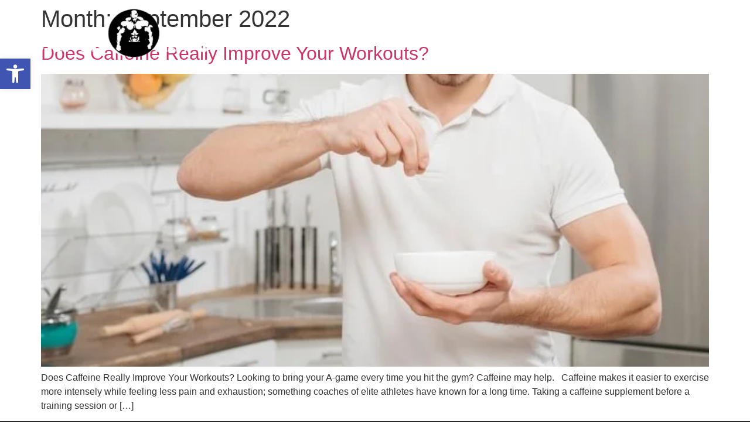

--- FILE ---
content_type: text/css
request_url: https://nutrition-nation.com/wp-content/uploads/elementor/css/post-10.css?ver=1769790074
body_size: 802
content:
.elementor-10 .elementor-element.elementor-element-6bc48b8{--display:flex;--position:absolute;--flex-direction:row;--container-widget-width:calc( ( 1 - var( --container-widget-flex-grow ) ) * 100% );--container-widget-height:100%;--container-widget-flex-grow:1;--container-widget-align-self:stretch;--flex-wrap-mobile:wrap;--justify-content:space-between;--align-items:center;top:0px;--z-index:10;}.elementor-10 .elementor-element.elementor-element-6bc48b8:not(.elementor-motion-effects-element-type-background), .elementor-10 .elementor-element.elementor-element-6bc48b8 > .elementor-motion-effects-container > .elementor-motion-effects-layer{background-color:#66666600;}body:not(.rtl) .elementor-10 .elementor-element.elementor-element-6bc48b8{left:0px;}body.rtl .elementor-10 .elementor-element.elementor-element-6bc48b8{right:0px;}.elementor-widget-image .widget-image-caption{color:var( --e-global-color-text );font-family:var( --e-global-typography-text-font-family ), Sans-serif;font-weight:var( --e-global-typography-text-font-weight );}.elementor-10 .elementor-element.elementor-element-dfe831b{text-align:start;}.elementor-10 .elementor-element.elementor-element-dfe831b img{width:87%;}.elementor-widget-nav-menu .elementor-nav-menu .elementor-item{font-family:var( --e-global-typography-primary-font-family ), Sans-serif;font-weight:var( --e-global-typography-primary-font-weight );}.elementor-widget-nav-menu .elementor-nav-menu--main .elementor-item{color:var( --e-global-color-text );fill:var( --e-global-color-text );}.elementor-widget-nav-menu .elementor-nav-menu--main .elementor-item:hover,
					.elementor-widget-nav-menu .elementor-nav-menu--main .elementor-item.elementor-item-active,
					.elementor-widget-nav-menu .elementor-nav-menu--main .elementor-item.highlighted,
					.elementor-widget-nav-menu .elementor-nav-menu--main .elementor-item:focus{color:var( --e-global-color-accent );fill:var( --e-global-color-accent );}.elementor-widget-nav-menu .elementor-nav-menu--main:not(.e--pointer-framed) .elementor-item:before,
					.elementor-widget-nav-menu .elementor-nav-menu--main:not(.e--pointer-framed) .elementor-item:after{background-color:var( --e-global-color-accent );}.elementor-widget-nav-menu .e--pointer-framed .elementor-item:before,
					.elementor-widget-nav-menu .e--pointer-framed .elementor-item:after{border-color:var( --e-global-color-accent );}.elementor-widget-nav-menu{--e-nav-menu-divider-color:var( --e-global-color-text );}.elementor-widget-nav-menu .elementor-nav-menu--dropdown .elementor-item, .elementor-widget-nav-menu .elementor-nav-menu--dropdown  .elementor-sub-item{font-family:var( --e-global-typography-accent-font-family ), Sans-serif;font-weight:var( --e-global-typography-accent-font-weight );}.elementor-10 .elementor-element.elementor-element-949ba6e .elementor-menu-toggle{margin:0 auto;background-color:var( --e-global-color-primary );}.elementor-10 .elementor-element.elementor-element-949ba6e .elementor-nav-menu .elementor-item{font-family:"Teachers", Sans-serif;font-weight:700;text-transform:uppercase;}.elementor-10 .elementor-element.elementor-element-949ba6e .elementor-nav-menu--main .elementor-item:hover,
					.elementor-10 .elementor-element.elementor-element-949ba6e .elementor-nav-menu--main .elementor-item.elementor-item-active,
					.elementor-10 .elementor-element.elementor-element-949ba6e .elementor-nav-menu--main .elementor-item.highlighted,
					.elementor-10 .elementor-element.elementor-element-949ba6e .elementor-nav-menu--main .elementor-item:focus{color:var( --e-global-color-primary );fill:var( --e-global-color-primary );}.elementor-10 .elementor-element.elementor-element-949ba6e .elementor-nav-menu--main .elementor-item.elementor-item-active{color:var( --e-global-color-primary );}.elementor-10 .elementor-element.elementor-element-949ba6e .elementor-nav-menu--main .elementor-item{padding-left:0px;padding-right:0px;padding-top:0px;padding-bottom:0px;}.elementor-10 .elementor-element.elementor-element-949ba6e{--e-nav-menu-horizontal-menu-item-margin:calc( 36px / 2 );}.elementor-10 .elementor-element.elementor-element-949ba6e .elementor-nav-menu--main:not(.elementor-nav-menu--layout-horizontal) .elementor-nav-menu > li:not(:last-child){margin-bottom:36px;}.elementor-widget-icon.elementor-view-stacked .elementor-icon{background-color:var( --e-global-color-primary );}.elementor-widget-icon.elementor-view-framed .elementor-icon, .elementor-widget-icon.elementor-view-default .elementor-icon{color:var( --e-global-color-primary );border-color:var( --e-global-color-primary );}.elementor-widget-icon.elementor-view-framed .elementor-icon, .elementor-widget-icon.elementor-view-default .elementor-icon svg{fill:var( --e-global-color-primary );}.elementor-10 .elementor-element.elementor-element-3a3e906 .elementor-icon-wrapper{text-align:center;}.elementor-10 .elementor-element.elementor-element-3a3e906.elementor-view-stacked .elementor-icon{background-color:#FFFFFF;}.elementor-10 .elementor-element.elementor-element-3a3e906.elementor-view-framed .elementor-icon, .elementor-10 .elementor-element.elementor-element-3a3e906.elementor-view-default .elementor-icon{color:#FFFFFF;border-color:#FFFFFF;}.elementor-10 .elementor-element.elementor-element-3a3e906.elementor-view-framed .elementor-icon, .elementor-10 .elementor-element.elementor-element-3a3e906.elementor-view-default .elementor-icon svg{fill:#FFFFFF;}.elementor-theme-builder-content-area{height:400px;}.elementor-location-header:before, .elementor-location-footer:before{content:"";display:table;clear:both;}@media(max-width:767px){.elementor-10 .elementor-element.elementor-element-6bc48b8{--flex-direction:row;--container-widget-width:calc( ( 1 - var( --container-widget-flex-grow ) ) * 100% );--container-widget-height:100%;--container-widget-flex-grow:1;--container-widget-align-self:stretch;--flex-wrap-mobile:wrap;--justify-content:space-between;--align-items:flex-end;}.elementor-10 .elementor-element.elementor-element-dfe831b{width:var( --container-widget-width, 75% );max-width:75%;--container-widget-width:75%;--container-widget-flex-grow:0;}.elementor-10 .elementor-element.elementor-element-dfe831b > .elementor-widget-container{margin:0px 0px 0px 0px;padding:0px 0px 0px 0px;}.elementor-10 .elementor-element.elementor-element-dfe831b img{width:100%;}.elementor-10 .elementor-element.elementor-element-949ba6e > .elementor-widget-container{margin:0px 0px 0px 0px;padding:0px 0px 10px 0px;}.elementor-10 .elementor-element.elementor-element-949ba6e .elementor-menu-toggle{border-width:0px;border-radius:0px;}}

--- FILE ---
content_type: text/css
request_url: https://nutrition-nation.com/wp-content/uploads/elementor/css/post-191.css?ver=1769781201
body_size: 1982
content:
.elementor-191 .elementor-element.elementor-element-1dfc754{--display:flex;--flex-direction:row;--container-widget-width:initial;--container-widget-height:100%;--container-widget-flex-grow:1;--container-widget-align-self:stretch;--flex-wrap-mobile:wrap;--gap:0px 0px;--row-gap:0px;--column-gap:0px;--margin-top:0px;--margin-bottom:0px;--margin-left:0px;--margin-right:0px;--padding-top:50px;--padding-bottom:20px;--padding-left:0px;--padding-right:0px;}.elementor-191 .elementor-element.elementor-element-1dfc754:not(.elementor-motion-effects-element-type-background), .elementor-191 .elementor-element.elementor-element-1dfc754 > .elementor-motion-effects-container > .elementor-motion-effects-layer{background-color:#000000;}.elementor-191 .elementor-element.elementor-element-38404d6{--display:flex;--flex-direction:column;--container-widget-width:100%;--container-widget-height:initial;--container-widget-flex-grow:0;--container-widget-align-self:initial;--flex-wrap-mobile:wrap;--gap:14px 0px;--row-gap:14px;--column-gap:0px;}.elementor-widget-image .widget-image-caption{color:var( --e-global-color-text );font-family:var( --e-global-typography-text-font-family ), Sans-serif;font-weight:var( --e-global-typography-text-font-weight );}.elementor-191 .elementor-element.elementor-element-ef5c066{text-align:start;}.elementor-191 .elementor-element.elementor-element-ef5c066 img{width:90%;}.elementor-widget-text-editor{font-family:var( --e-global-typography-text-font-family ), Sans-serif;font-weight:var( --e-global-typography-text-font-weight );color:var( --e-global-color-text );}.elementor-widget-text-editor.elementor-drop-cap-view-stacked .elementor-drop-cap{background-color:var( --e-global-color-primary );}.elementor-widget-text-editor.elementor-drop-cap-view-framed .elementor-drop-cap, .elementor-widget-text-editor.elementor-drop-cap-view-default .elementor-drop-cap{color:var( --e-global-color-primary );border-color:var( --e-global-color-primary );}.elementor-191 .elementor-element.elementor-element-dd9257e{font-family:"Poppins", Sans-serif;font-size:12px;font-weight:300;}.elementor-191 .elementor-element.elementor-element-dd9257e p{margin-block-end:0px;}.elementor-191 .elementor-element.elementor-element-074b340{--grid-template-columns:repeat(0, auto);--icon-size:18px;--grid-column-gap:24px;--grid-row-gap:0px;}.elementor-191 .elementor-element.elementor-element-074b340 .elementor-widget-container{text-align:left;}.elementor-191 .elementor-element.elementor-element-074b340 .elementor-social-icon{background-color:#000000;--icon-padding:0em;}.elementor-191 .elementor-element.elementor-element-664d7e8{--display:flex;--flex-direction:column;--container-widget-width:100%;--container-widget-height:initial;--container-widget-flex-grow:0;--container-widget-align-self:initial;--flex-wrap-mobile:wrap;--justify-content:center;}.elementor-widget-heading .elementor-heading-title{font-family:var( --e-global-typography-primary-font-family ), Sans-serif;font-weight:var( --e-global-typography-primary-font-weight );color:var( --e-global-color-primary );}.elementor-191 .elementor-element.elementor-element-7cb1c16 .elementor-heading-title{font-family:"Poppins", Sans-serif;font-size:20px;font-weight:600;color:#FFFFFF;}.elementor-widget-nav-menu .elementor-nav-menu .elementor-item{font-family:var( --e-global-typography-primary-font-family ), Sans-serif;font-weight:var( --e-global-typography-primary-font-weight );}.elementor-widget-nav-menu .elementor-nav-menu--main .elementor-item{color:var( --e-global-color-text );fill:var( --e-global-color-text );}.elementor-widget-nav-menu .elementor-nav-menu--main .elementor-item:hover,
					.elementor-widget-nav-menu .elementor-nav-menu--main .elementor-item.elementor-item-active,
					.elementor-widget-nav-menu .elementor-nav-menu--main .elementor-item.highlighted,
					.elementor-widget-nav-menu .elementor-nav-menu--main .elementor-item:focus{color:var( --e-global-color-accent );fill:var( --e-global-color-accent );}.elementor-widget-nav-menu .elementor-nav-menu--main:not(.e--pointer-framed) .elementor-item:before,
					.elementor-widget-nav-menu .elementor-nav-menu--main:not(.e--pointer-framed) .elementor-item:after{background-color:var( --e-global-color-accent );}.elementor-widget-nav-menu .e--pointer-framed .elementor-item:before,
					.elementor-widget-nav-menu .e--pointer-framed .elementor-item:after{border-color:var( --e-global-color-accent );}.elementor-widget-nav-menu{--e-nav-menu-divider-color:var( --e-global-color-text );}.elementor-widget-nav-menu .elementor-nav-menu--dropdown .elementor-item, .elementor-widget-nav-menu .elementor-nav-menu--dropdown  .elementor-sub-item{font-family:var( --e-global-typography-accent-font-family ), Sans-serif;font-weight:var( --e-global-typography-accent-font-weight );}.elementor-191 .elementor-element.elementor-element-1bf4b1a .elementor-nav-menu .elementor-item{font-family:"Poppins", Sans-serif;font-size:14px;font-weight:400;text-transform:uppercase;}.elementor-191 .elementor-element.elementor-element-1bf4b1a .elementor-nav-menu--main .elementor-item:hover,
					.elementor-191 .elementor-element.elementor-element-1bf4b1a .elementor-nav-menu--main .elementor-item.elementor-item-active,
					.elementor-191 .elementor-element.elementor-element-1bf4b1a .elementor-nav-menu--main .elementor-item.highlighted,
					.elementor-191 .elementor-element.elementor-element-1bf4b1a .elementor-nav-menu--main .elementor-item:focus{color:var( --e-global-color-primary );fill:var( --e-global-color-primary );}.elementor-191 .elementor-element.elementor-element-1bf4b1a .elementor-nav-menu--main .elementor-item.elementor-item-active{color:var( --e-global-color-primary );}.elementor-191 .elementor-element.elementor-element-1bf4b1a .elementor-nav-menu--main .elementor-item{padding-left:0px;padding-right:0px;padding-top:0px;padding-bottom:0px;}.elementor-191 .elementor-element.elementor-element-1bf4b1a{--e-nav-menu-horizontal-menu-item-margin:calc( 26px / 2 );}.elementor-191 .elementor-element.elementor-element-1bf4b1a .elementor-nav-menu--main:not(.elementor-nav-menu--layout-horizontal) .elementor-nav-menu > li:not(:last-child){margin-bottom:26px;}.elementor-191 .elementor-element.elementor-element-89895c8 .elementor-nav-menu .elementor-item{font-family:"Poppins", Sans-serif;font-size:14px;font-weight:400;text-transform:uppercase;}.elementor-191 .elementor-element.elementor-element-89895c8 .elementor-nav-menu--main .elementor-item:hover,
					.elementor-191 .elementor-element.elementor-element-89895c8 .elementor-nav-menu--main .elementor-item.elementor-item-active,
					.elementor-191 .elementor-element.elementor-element-89895c8 .elementor-nav-menu--main .elementor-item.highlighted,
					.elementor-191 .elementor-element.elementor-element-89895c8 .elementor-nav-menu--main .elementor-item:focus{color:var( --e-global-color-primary );fill:var( --e-global-color-primary );}.elementor-191 .elementor-element.elementor-element-89895c8 .elementor-nav-menu--main .elementor-item.elementor-item-active{color:var( --e-global-color-primary );}.elementor-191 .elementor-element.elementor-element-89895c8 .elementor-nav-menu--main .elementor-item{padding-left:0px;padding-right:0px;padding-top:0px;padding-bottom:0px;}.elementor-191 .elementor-element.elementor-element-89895c8{--e-nav-menu-horizontal-menu-item-margin:calc( 26px / 2 );}.elementor-191 .elementor-element.elementor-element-89895c8 .elementor-nav-menu--main:not(.elementor-nav-menu--layout-horizontal) .elementor-nav-menu > li:not(:last-child){margin-bottom:26px;}.elementor-191 .elementor-element.elementor-element-8252cbb{--display:flex;--flex-direction:column;--container-widget-width:100%;--container-widget-height:initial;--container-widget-flex-grow:0;--container-widget-align-self:initial;--flex-wrap-mobile:wrap;--justify-content:center;}.elementor-191 .elementor-element.elementor-element-c0255ef .elementor-heading-title{font-family:"Poppins", Sans-serif;font-size:20px;font-weight:600;color:#FFFFFF;}.elementor-widget-form .elementor-field-group > label, .elementor-widget-form .elementor-field-subgroup label{color:var( --e-global-color-text );}.elementor-widget-form .elementor-field-group > label{font-family:var( --e-global-typography-text-font-family ), Sans-serif;font-weight:var( --e-global-typography-text-font-weight );}.elementor-widget-form .elementor-field-type-html{color:var( --e-global-color-text );font-family:var( --e-global-typography-text-font-family ), Sans-serif;font-weight:var( --e-global-typography-text-font-weight );}.elementor-widget-form .elementor-field-group .elementor-field{color:var( --e-global-color-text );}.elementor-widget-form .elementor-field-group .elementor-field, .elementor-widget-form .elementor-field-subgroup label{font-family:var( --e-global-typography-text-font-family ), Sans-serif;font-weight:var( --e-global-typography-text-font-weight );}.elementor-widget-form .elementor-button{font-family:var( --e-global-typography-accent-font-family ), Sans-serif;font-weight:var( --e-global-typography-accent-font-weight );}.elementor-widget-form .e-form__buttons__wrapper__button-next{background-color:var( --e-global-color-accent );}.elementor-widget-form .elementor-button[type="submit"]{background-color:var( --e-global-color-accent );}.elementor-widget-form .e-form__buttons__wrapper__button-previous{background-color:var( --e-global-color-accent );}.elementor-widget-form .elementor-message{font-family:var( --e-global-typography-text-font-family ), Sans-serif;font-weight:var( --e-global-typography-text-font-weight );}.elementor-widget-form .e-form__indicators__indicator, .elementor-widget-form .e-form__indicators__indicator__label{font-family:var( --e-global-typography-accent-font-family ), Sans-serif;font-weight:var( --e-global-typography-accent-font-weight );}.elementor-widget-form{--e-form-steps-indicator-inactive-primary-color:var( --e-global-color-text );--e-form-steps-indicator-active-primary-color:var( --e-global-color-accent );--e-form-steps-indicator-completed-primary-color:var( --e-global-color-accent );--e-form-steps-indicator-progress-color:var( --e-global-color-accent );--e-form-steps-indicator-progress-background-color:var( --e-global-color-text );--e-form-steps-indicator-progress-meter-color:var( --e-global-color-text );}.elementor-widget-form .e-form__indicators__indicator__progress__meter{font-family:var( --e-global-typography-accent-font-family ), Sans-serif;font-weight:var( --e-global-typography-accent-font-weight );}.elementor-191 .elementor-element.elementor-element-ecf1d2a .elementor-field-group{padding-right:calc( 0px/2 );padding-left:calc( 0px/2 );margin-bottom:16px;}.elementor-191 .elementor-element.elementor-element-ecf1d2a .elementor-form-fields-wrapper{margin-left:calc( -0px/2 );margin-right:calc( -0px/2 );margin-bottom:-16px;}.elementor-191 .elementor-element.elementor-element-ecf1d2a .elementor-field-group.recaptcha_v3-bottomleft, .elementor-191 .elementor-element.elementor-element-ecf1d2a .elementor-field-group.recaptcha_v3-bottomright{margin-bottom:0;}body.rtl .elementor-191 .elementor-element.elementor-element-ecf1d2a .elementor-labels-inline .elementor-field-group > label{padding-left:0px;}body:not(.rtl) .elementor-191 .elementor-element.elementor-element-ecf1d2a .elementor-labels-inline .elementor-field-group > label{padding-right:0px;}body .elementor-191 .elementor-element.elementor-element-ecf1d2a .elementor-labels-above .elementor-field-group > label{padding-bottom:0px;}.elementor-191 .elementor-element.elementor-element-ecf1d2a .elementor-field-type-html{padding-bottom:0px;}.elementor-191 .elementor-element.elementor-element-ecf1d2a .elementor-field-group .elementor-field{color:#AFAFAF;}.elementor-191 .elementor-element.elementor-element-ecf1d2a .elementor-field-group .elementor-field, .elementor-191 .elementor-element.elementor-element-ecf1d2a .elementor-field-subgroup label{font-family:"Poppins", Sans-serif;font-size:14px;font-weight:400;}.elementor-191 .elementor-element.elementor-element-ecf1d2a .elementor-field-group .elementor-field:not(.elementor-select-wrapper){background-color:#ffffff;border-width:0px 0px 0px 0px;border-radius:0px 0px 0px 0px;}.elementor-191 .elementor-element.elementor-element-ecf1d2a .elementor-field-group .elementor-select-wrapper select{background-color:#ffffff;border-width:0px 0px 0px 0px;border-radius:0px 0px 0px 0px;}.elementor-191 .elementor-element.elementor-element-ecf1d2a .elementor-button{font-family:"Poppins", Sans-serif;font-weight:500;text-transform:uppercase;border-radius:0px 0px 0px 0px;}.elementor-191 .elementor-element.elementor-element-ecf1d2a .e-form__buttons__wrapper__button-next{background-color:var( --e-global-color-primary );color:#000000;}.elementor-191 .elementor-element.elementor-element-ecf1d2a .elementor-button[type="submit"]{background-color:var( --e-global-color-primary );color:#000000;}.elementor-191 .elementor-element.elementor-element-ecf1d2a .elementor-button[type="submit"] svg *{fill:#000000;}.elementor-191 .elementor-element.elementor-element-ecf1d2a .e-form__buttons__wrapper__button-previous{color:#ffffff;}.elementor-191 .elementor-element.elementor-element-ecf1d2a .e-form__buttons__wrapper__button-next:hover{color:#ffffff;}.elementor-191 .elementor-element.elementor-element-ecf1d2a .elementor-button[type="submit"]:hover{color:#ffffff;}.elementor-191 .elementor-element.elementor-element-ecf1d2a .elementor-button[type="submit"]:hover svg *{fill:#ffffff;}.elementor-191 .elementor-element.elementor-element-ecf1d2a .e-form__buttons__wrapper__button-previous:hover{color:#ffffff;}.elementor-191 .elementor-element.elementor-element-ecf1d2a{--e-form-steps-indicators-spacing:20px;--e-form-steps-indicator-padding:30px;--e-form-steps-indicator-inactive-secondary-color:#ffffff;--e-form-steps-indicator-active-secondary-color:#ffffff;--e-form-steps-indicator-completed-secondary-color:#ffffff;--e-form-steps-divider-width:1px;--e-form-steps-divider-gap:10px;}.elementor-191 .elementor-element.elementor-element-31d4fa8{--display:flex;--flex-direction:row;--container-widget-width:initial;--container-widget-height:100%;--container-widget-flex-grow:1;--container-widget-align-self:stretch;--flex-wrap-mobile:wrap;--gap:0px 0px;--row-gap:0px;--column-gap:0px;border-style:none;--border-style:none;--border-radius:0px 0px 0px 0px;--margin-top:0px;--margin-bottom:0px;--margin-left:0px;--margin-right:0px;--padding-top:10px;--padding-bottom:20px;--padding-left:0px;--padding-right:0px;}.elementor-191 .elementor-element.elementor-element-31d4fa8:not(.elementor-motion-effects-element-type-background), .elementor-191 .elementor-element.elementor-element-31d4fa8 > .elementor-motion-effects-container > .elementor-motion-effects-layer{background-color:#000000;}.elementor-191 .elementor-element.elementor-element-3588227{--display:flex;--flex-direction:row;--container-widget-width:calc( ( 1 - var( --container-widget-flex-grow ) ) * 100% );--container-widget-height:100%;--container-widget-flex-grow:1;--container-widget-align-self:stretch;--flex-wrap-mobile:wrap;--align-items:center;border-style:solid;--border-style:solid;border-width:1px 0px 0px 0px;--border-top-width:1px;--border-right-width:0px;--border-bottom-width:0px;--border-left-width:0px;border-color:#E3E3DF47;--border-color:#E3E3DF47;--border-radius:0px 0px 0px 0px;--margin-top:0px;--margin-bottom:0px;--margin-left:0px;--margin-right:0px;--padding-top:15px;--padding-bottom:0px;--padding-left:0px;--padding-right:0px;}.elementor-191 .elementor-element.elementor-element-296b025{--display:flex;}.elementor-191 .elementor-element.elementor-element-2553ec7{font-family:"Poppins", Sans-serif;font-size:13px;font-weight:300;}.elementor-191 .elementor-element.elementor-element-2553ec7 p{margin-block-end:0px;}.elementor-191 .elementor-element.elementor-element-04ab001{--display:flex;}.elementor-191 .elementor-element.elementor-element-8900915 > .elementor-widget-container{margin:0px 0px 0px 0px;padding:0px 0px 0px 0px;}.elementor-191 .elementor-element.elementor-element-8900915{text-align:end;font-family:"Poppins", Sans-serif;font-size:13px;font-weight:300;}.elementor-191 .elementor-element.elementor-element-8900915 p{margin-block-end:0px;}.elementor-191 .elementor-element.elementor-element-5d61ada{--display:flex;}.elementor-widget-icon-list .elementor-icon-list-item:not(:last-child):after{border-color:var( --e-global-color-text );}.elementor-widget-icon-list .elementor-icon-list-icon i{color:var( --e-global-color-primary );}.elementor-widget-icon-list .elementor-icon-list-icon svg{fill:var( --e-global-color-primary );}.elementor-widget-icon-list .elementor-icon-list-item > .elementor-icon-list-text, .elementor-widget-icon-list .elementor-icon-list-item > a{font-family:var( --e-global-typography-text-font-family ), Sans-serif;font-weight:var( --e-global-typography-text-font-weight );}.elementor-widget-icon-list .elementor-icon-list-text{color:var( --e-global-color-secondary );}.elementor-191 .elementor-element.elementor-element-7b53415 .elementor-icon-list-icon i{transition:color 0.3s;}.elementor-191 .elementor-element.elementor-element-7b53415 .elementor-icon-list-icon svg{transition:fill 0.3s;}.elementor-191 .elementor-element.elementor-element-7b53415{--e-icon-list-icon-size:14px;--icon-vertical-offset:0px;}.elementor-191 .elementor-element.elementor-element-7b53415 .elementor-icon-list-item > .elementor-icon-list-text, .elementor-191 .elementor-element.elementor-element-7b53415 .elementor-icon-list-item > a{font-family:"Poppins", Sans-serif;font-size:14px;font-weight:300;}.elementor-191 .elementor-element.elementor-element-7b53415 .elementor-icon-list-text{transition:color 0.3s;}.elementor-theme-builder-content-area{height:400px;}.elementor-location-header:before, .elementor-location-footer:before{content:"";display:table;clear:both;}@media(max-width:1024px){.elementor-191 .elementor-element.elementor-element-664d7e8{--justify-content:center;}.elementor-191 .elementor-element.elementor-element-1bf4b1a .elementor-nav-menu .elementor-item{font-size:13px;}.elementor-191 .elementor-element.elementor-element-1bf4b1a .elementor-nav-menu--main .elementor-item{padding-left:0px;padding-right:0px;padding-top:0px;padding-bottom:0px;}.elementor-191 .elementor-element.elementor-element-1bf4b1a{--e-nav-menu-horizontal-menu-item-margin:calc( 6px / 2 );}.elementor-191 .elementor-element.elementor-element-1bf4b1a .elementor-nav-menu--main:not(.elementor-nav-menu--layout-horizontal) .elementor-nav-menu > li:not(:last-child){margin-bottom:6px;}}@media(min-width:768px){.elementor-191 .elementor-element.elementor-element-38404d6{--width:25%;}.elementor-191 .elementor-element.elementor-element-664d7e8{--width:50%;}.elementor-191 .elementor-element.elementor-element-8252cbb{--width:25%;}.elementor-191 .elementor-element.elementor-element-3588227{--width:100%;}.elementor-191 .elementor-element.elementor-element-296b025{--width:50%;}.elementor-191 .elementor-element.elementor-element-04ab001{--width:50%;}.elementor-191 .elementor-element.elementor-element-5d61ada{--width:33%;}}@media(max-width:1024px) and (min-width:768px){.elementor-191 .elementor-element.elementor-element-38404d6{--width:33%;}.elementor-191 .elementor-element.elementor-element-664d7e8{--width:33%;}.elementor-191 .elementor-element.elementor-element-8252cbb{--width:33%;}}@media(max-width:767px){.elementor-191 .elementor-element.elementor-element-1dfc754{--gap:14px 0px;--row-gap:14px;--column-gap:0px;--margin-top:0px;--margin-bottom:0px;--margin-left:0px;--margin-right:0px;--padding-top:30px;--padding-bottom:0px;--padding-left:0px;--padding-right:0px;}.elementor-191 .elementor-element.elementor-element-1bf4b1a .elementor-nav-menu--main .elementor-item{padding-left:0px;padding-right:0px;padding-top:0px;padding-bottom:0px;}.elementor-191 .elementor-element.elementor-element-1bf4b1a{--e-nav-menu-horizontal-menu-item-margin:calc( 12px / 2 );}.elementor-191 .elementor-element.elementor-element-1bf4b1a .elementor-nav-menu--main:not(.elementor-nav-menu--layout-horizontal) .elementor-nav-menu > li:not(:last-child){margin-bottom:12px;}.elementor-191 .elementor-element.elementor-element-89895c8 .elementor-nav-menu--main .elementor-item{padding-left:0px;padding-right:0px;padding-top:5px;padding-bottom:5px;}.elementor-191 .elementor-element.elementor-element-89895c8{--e-nav-menu-horizontal-menu-item-margin:calc( 14px / 2 );}.elementor-191 .elementor-element.elementor-element-89895c8 .elementor-nav-menu--main:not(.elementor-nav-menu--layout-horizontal) .elementor-nav-menu > li:not(:last-child){margin-bottom:14px;}.elementor-191 .elementor-element.elementor-element-31d4fa8{--flex-direction:column;--container-widget-width:100%;--container-widget-height:initial;--container-widget-flex-grow:0;--container-widget-align-self:initial;--flex-wrap-mobile:wrap;--gap:0px 0px;--row-gap:0px;--column-gap:0px;}.elementor-191 .elementor-element.elementor-element-3588227{--gap:0px 0px;--row-gap:0px;--column-gap:0px;}.elementor-191 .elementor-element.elementor-element-2553ec7{text-align:center;}.elementor-191 .elementor-element.elementor-element-8900915 > .elementor-widget-container{margin:0px 0px 0px 0px;padding:0px 0px 0px 0px;}.elementor-191 .elementor-element.elementor-element-8900915{text-align:center;}}